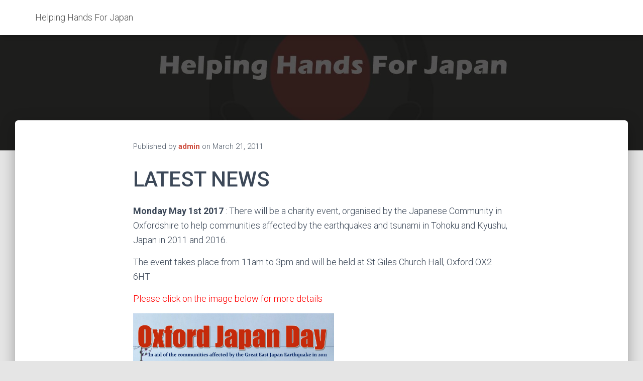

--- FILE ---
content_type: text/html; charset=UTF-8
request_url: http://www.helpinghandsforjapan.org.uk/hello-world/nggallery/page/www.justgiving.com/sakurascott2013
body_size: 16169
content:
<!DOCTYPE html>
<html lang="en-US">

<head>
	<meta charset='UTF-8'>
	<meta name="viewport" content="width=device-width, initial-scale=1">
	<link rel="profile" href="http://gmpg.org/xfn/11">
		<title>Helping Hands For Japan</title>
<link rel='dns-prefetch' href='//fonts.googleapis.com' />
<link rel='dns-prefetch' href='//s.w.org' />
<link rel="alternate" type="application/rss+xml" title="Helping Hands For Japan &raquo; Feed" href="http://www.helpinghandsforjapan.org.uk/feed/" />
		<script type="text/javascript">
			window._wpemojiSettings = {"baseUrl":"https:\/\/s.w.org\/images\/core\/emoji\/13.0.0\/72x72\/","ext":".png","svgUrl":"https:\/\/s.w.org\/images\/core\/emoji\/13.0.0\/svg\/","svgExt":".svg","source":{"concatemoji":"http:\/\/www.helpinghandsforjapan.org.uk\/wp-includes\/js\/wp-emoji-release.min.js?ver=5.5.17"}};
			!function(e,a,t){var n,r,o,i=a.createElement("canvas"),p=i.getContext&&i.getContext("2d");function s(e,t){var a=String.fromCharCode;p.clearRect(0,0,i.width,i.height),p.fillText(a.apply(this,e),0,0);e=i.toDataURL();return p.clearRect(0,0,i.width,i.height),p.fillText(a.apply(this,t),0,0),e===i.toDataURL()}function c(e){var t=a.createElement("script");t.src=e,t.defer=t.type="text/javascript",a.getElementsByTagName("head")[0].appendChild(t)}for(o=Array("flag","emoji"),t.supports={everything:!0,everythingExceptFlag:!0},r=0;r<o.length;r++)t.supports[o[r]]=function(e){if(!p||!p.fillText)return!1;switch(p.textBaseline="top",p.font="600 32px Arial",e){case"flag":return s([127987,65039,8205,9895,65039],[127987,65039,8203,9895,65039])?!1:!s([55356,56826,55356,56819],[55356,56826,8203,55356,56819])&&!s([55356,57332,56128,56423,56128,56418,56128,56421,56128,56430,56128,56423,56128,56447],[55356,57332,8203,56128,56423,8203,56128,56418,8203,56128,56421,8203,56128,56430,8203,56128,56423,8203,56128,56447]);case"emoji":return!s([55357,56424,8205,55356,57212],[55357,56424,8203,55356,57212])}return!1}(o[r]),t.supports.everything=t.supports.everything&&t.supports[o[r]],"flag"!==o[r]&&(t.supports.everythingExceptFlag=t.supports.everythingExceptFlag&&t.supports[o[r]]);t.supports.everythingExceptFlag=t.supports.everythingExceptFlag&&!t.supports.flag,t.DOMReady=!1,t.readyCallback=function(){t.DOMReady=!0},t.supports.everything||(n=function(){t.readyCallback()},a.addEventListener?(a.addEventListener("DOMContentLoaded",n,!1),e.addEventListener("load",n,!1)):(e.attachEvent("onload",n),a.attachEvent("onreadystatechange",function(){"complete"===a.readyState&&t.readyCallback()})),(n=t.source||{}).concatemoji?c(n.concatemoji):n.wpemoji&&n.twemoji&&(c(n.twemoji),c(n.wpemoji)))}(window,document,window._wpemojiSettings);
		</script>
		<style type="text/css">
img.wp-smiley,
img.emoji {
	display: inline !important;
	border: none !important;
	box-shadow: none !important;
	height: 1em !important;
	width: 1em !important;
	margin: 0 .07em !important;
	vertical-align: -0.1em !important;
	background: none !important;
	padding: 0 !important;
}
</style>
	<link rel='stylesheet' id='shadowbox-css-css'  href='http://www.helpinghandsforjapan.org.uk/wp-content/uploads/shadowbox-js/src/shadowbox.css?ver=3.0.3' type='text/css' media='screen' />
<link rel='stylesheet' id='shadowbox-extras-css'  href='http://www.helpinghandsforjapan.org.uk/wp-content/plugins/shadowbox-js/css/extras.css?ver=3.0.3.10' type='text/css' media='screen' />
<link rel='stylesheet' id='flagallery-css'  href='http://www.helpinghandsforjapan.org.uk/wp-content/plugins/flash-album-gallery/assets/flagallery.css?ver=6.0.1' type='text/css' media='all' />
<link rel='stylesheet' id='wp-block-library-css'  href='http://www.helpinghandsforjapan.org.uk/wp-includes/css/dist/block-library/style.min.css?ver=5.5.17' type='text/css' media='all' />
<link rel='stylesheet' id='font-awesome-5-css'  href='http://www.helpinghandsforjapan.org.uk/wp-content/plugins/themeisle-companion/obfx_modules/gutenberg-blocks/assets/fontawesome/css/all.min.css?ver=2.10.0' type='text/css' media='all' />
<link rel='stylesheet' id='font-awesome-4-shims-css'  href='http://www.helpinghandsforjapan.org.uk/wp-content/plugins/themeisle-companion/obfx_modules/gutenberg-blocks/assets/fontawesome/css/v4-shims.min.css?ver=2.10.0' type='text/css' media='all' />
<link rel='stylesheet' id='themeisle-block_styles-css'  href='http://www.helpinghandsforjapan.org.uk/wp-content/plugins/themeisle-companion/vendor/codeinwp/gutenberg-blocks/build/style.css?ver=1.5.7' type='text/css' media='all' />
<link rel='stylesheet' id='contact-form-7-css'  href='http://www.helpinghandsforjapan.org.uk/wp-content/plugins/contact-form-7/includes/css/styles.css?ver=5.3' type='text/css' media='all' />
<link rel='stylesheet' id='fancybox-for-wp-css'  href='http://www.helpinghandsforjapan.org.uk/wp-content/plugins/fancybox-for-wordpress/assets/css/fancybox.css?ver=1.3.4' type='text/css' media='all' />
<link rel='stylesheet' id='hestia-clients-bar-css'  href='http://www.helpinghandsforjapan.org.uk/wp-content/plugins/themeisle-companion/obfx_modules/companion-legacy/assets/css/hestia/clients-bar.css?ver=5.5.17' type='text/css' media='all' />
<link rel='stylesheet' id='bootstrap-css'  href='http://www.helpinghandsforjapan.org.uk/wp-content/themes/hestia/assets/bootstrap/css/bootstrap.min.css?ver=1.0.2' type='text/css' media='all' />
<link rel='stylesheet' id='hestia-font-sizes-css'  href='http://www.helpinghandsforjapan.org.uk/wp-content/themes/hestia/assets/css/font-sizes.min.css?ver=3.0.5' type='text/css' media='all' />
<link rel='stylesheet' id='hestia_style-css'  href='http://www.helpinghandsforjapan.org.uk/wp-content/themes/hestia/style.min.css?ver=3.0.5' type='text/css' media='all' />
<style id='hestia_style-inline-css' type='text/css'>
.hestia-top-bar, .hestia-top-bar .widget.widget_shopping_cart .cart_list {
			background-color: #363537
		}
		.hestia-top-bar .widget .label-floating input[type=search]:-webkit-autofill {
			-webkit-box-shadow: inset 0 0 0px 9999px #363537
		}.hestia-top-bar, .hestia-top-bar .widget .label-floating input[type=search], .hestia-top-bar .widget.widget_search form.form-group:before, .hestia-top-bar .widget.widget_product_search form.form-group:before, .hestia-top-bar .widget.widget_shopping_cart:before {
			color: #ffffff
		} 
		.hestia-top-bar .widget .label-floating input[type=search]{
			-webkit-text-fill-color:#ffffff !important 
		}
		.hestia-top-bar div.widget.widget_shopping_cart:before, .hestia-top-bar .widget.widget_product_search form.form-group:before, .hestia-top-bar .widget.widget_search form.form-group:before{
			background-color: #ffffff
		}.hestia-top-bar a, .hestia-top-bar .top-bar-nav li a {
			color: #ffffff
		}
		.hestia-top-bar ul li a[href*="mailto:"]:before, .hestia-top-bar ul li a[href*="tel:"]:before{
			background-color: #ffffff
		}
		.hestia-top-bar a:hover, .hestia-top-bar .top-bar-nav li a:hover {
			color: #eeeeee
		}
		.hestia-top-bar ul li:hover a[href*="mailto:"]:before, .hestia-top-bar ul li:hover a[href*="tel:"]:before{
			background-color: #eeeeee
		}
		
	
		a, 
		.navbar .dropdown-menu li:hover > a,
		.navbar .dropdown-menu li:focus > a,
		.navbar .dropdown-menu li:active > a,
		.navbar .navbar-nav > li .dropdown-menu li:hover > a,
		body:not(.home) .navbar-default .navbar-nav > .active:not(.btn) > a,
		body:not(.home) .navbar-default .navbar-nav > .active:not(.btn) > a:hover,
		body:not(.home) .navbar-default .navbar-nav > .active:not(.btn) > a:focus,
		a:hover, 
		.card-blog a.moretag:hover, 
		.card-blog a.more-link:hover, 
		.widget a:hover,
		.has-text-color.has-accent-color,
		p.has-text-color a {
		    color:rgba(193,33,15,0.88);
		}
		
		.svg-text-color{
			fill:rgba(193,33,15,0.88);
		}
		
		.pagination span.current, .pagination span.current:focus, .pagination span.current:hover {
			border-color:rgba(193,33,15,0.88)
		}
		
		button,
		button:hover,
		.woocommerce .track_order button[type="submit"],
		.woocommerce .track_order button[type="submit"]:hover,
		div.wpforms-container .wpforms-form button[type=submit].wpforms-submit,
		div.wpforms-container .wpforms-form button[type=submit].wpforms-submit:hover,
		input[type="button"],
		input[type="button"]:hover,
		input[type="submit"],
		input[type="submit"]:hover,
		input#searchsubmit, 
		.pagination span.current, 
		.pagination span.current:focus, 
		.pagination span.current:hover,
		.btn.btn-primary,
		.btn.btn-primary:link,
		.btn.btn-primary:hover, 
		.btn.btn-primary:focus, 
		.btn.btn-primary:active, 
		.btn.btn-primary.active, 
		.btn.btn-primary.active:focus, 
		.btn.btn-primary.active:hover,
		.btn.btn-primary:active:hover, 
		.btn.btn-primary:active:focus, 
		.btn.btn-primary:active:hover,
		.hestia-sidebar-open.btn.btn-rose,
		.hestia-sidebar-close.btn.btn-rose,
		.hestia-sidebar-open.btn.btn-rose:hover,
		.hestia-sidebar-close.btn.btn-rose:hover,
		.hestia-sidebar-open.btn.btn-rose:focus,
		.hestia-sidebar-close.btn.btn-rose:focus,
		.label.label-primary,
		.hestia-work .portfolio-item:nth-child(6n+1) .label,
		.nav-cart .nav-cart-content .widget .buttons .button,
		.has-accent-background-color[class*="has-background"] {
		    background-color: rgba(193,33,15,0.88);
		}
		
		@media (max-width: 768px) { 
	
			.navbar-default .navbar-nav>li>a:hover,
			.navbar-default .navbar-nav>li>a:focus,
			.navbar .navbar-nav .dropdown .dropdown-menu li a:hover,
			.navbar .navbar-nav .dropdown .dropdown-menu li a:focus,
			.navbar button.navbar-toggle:hover,
			.navbar .navbar-nav li:hover > a i {
			    color: rgba(193,33,15,0.88);
			}
		}
		
		body:not(.woocommerce-page) button:not([class^="fl-"]):not(.hestia-scroll-to-top):not(.navbar-toggle):not(.close),
		body:not(.woocommerce-page) .button:not([class^="fl-"]):not(hestia-scroll-to-top):not(.navbar-toggle):not(.add_to_cart_button),
		div.wpforms-container .wpforms-form button[type=submit].wpforms-submit,
		input[type="submit"], 
		input[type="button"], 
		.btn.btn-primary,
		.widget_product_search button[type="submit"],
		.hestia-sidebar-open.btn.btn-rose,
		.hestia-sidebar-close.btn.btn-rose,
		.everest-forms button[type=submit].everest-forms-submit-button {
		    -webkit-box-shadow: 0 2px 2px 0 ,0 3px 1px -2px ,0 1px 5px 0 ;
		    box-shadow: 0 2px 2px 0 ,0 3px 1px -2px ,0 1px 5px 0 ;
		}
		
		.card .header-primary, .card .content-primary,
		.everest-forms button[type=submit].everest-forms-submit-button {
		    background: rgba(193,33,15,0.88);
		}
		
		body:not(.woocommerce-page) .button:not([class^="fl-"]):not(.hestia-scroll-to-top):not(.navbar-toggle):not(.add_to_cart_button):hover,
		body:not(.woocommerce-page) button:not([class^="fl-"]):not(.hestia-scroll-to-top):not(.navbar-toggle):not(.close):hover,
		div.wpforms-container .wpforms-form button[type=submit].wpforms-submit:hover,
		input[type="submit"]:hover,
		input[type="button"]:hover,
		input#searchsubmit:hover, 
		.widget_product_search button[type="submit"]:hover,
		.pagination span.current, 
		.btn.btn-primary:hover, 
		.btn.btn-primary:focus, 
		.btn.btn-primary:active, 
		.btn.btn-primary.active, 
		.btn.btn-primary:active:focus, 
		.btn.btn-primary:active:hover, 
		.hestia-sidebar-open.btn.btn-rose:hover,
		.hestia-sidebar-close.btn.btn-rose:hover,
		.pagination span.current:hover,
		.everest-forms button[type=submit].everest-forms-submit-button:hover,
 		.everest-forms button[type=submit].everest-forms-submit-button:focus,
 		.everest-forms button[type=submit].everest-forms-submit-button:active {
			-webkit-box-shadow: 0 14px 26px -12px ,0 4px 23px 0 rgba(0,0,0,0.12),0 8px 10px -5px ;
		    box-shadow: 0 14px 26px -12px ,0 4px 23px 0 rgba(0,0,0,0.12),0 8px 10px -5px ;
			color: #fff;
		}
		
		.form-group.is-focused .form-control {
			background-image: -webkit-gradient(linear,left top, left bottom,from(rgba(193,33,15,0.88)),to(rgba(193,33,15,0.88))),-webkit-gradient(linear,left top, left bottom,from(#d2d2d2),to(#d2d2d2));
			background-image: -webkit-linear-gradient(linear,left top, left bottom,from(rgba(193,33,15,0.88)),to(rgba(193,33,15,0.88))),-webkit-linear-gradient(linear,left top, left bottom,from(#d2d2d2),to(#d2d2d2));
			background-image: linear-gradient(linear,left top, left bottom,from(rgba(193,33,15,0.88)),to(rgba(193,33,15,0.88))),linear-gradient(linear,left top, left bottom,from(#d2d2d2),to(#d2d2d2));
		}
		
		.navbar:not(.navbar-transparent) li:not(.btn):hover > a,
		.navbar li.on-section:not(.btn) > a, 
		.navbar.full-screen-menu.navbar-transparent li:not(.btn):hover > a,
		.navbar.full-screen-menu .navbar-toggle:hover,
		.navbar:not(.navbar-transparent) .nav-cart:hover, 
		.navbar:not(.navbar-transparent) .hestia-toggle-search:hover {
				color:rgba(193,33,15,0.88)
		}
		
			.header-filter-gradient { 
				background: linear-gradient(45deg, rgba(255,255,255,1) 0%, rgb(255,255,234) 100%); 
			}
			.has-text-color.has-header-gradient-color { color: #ffffff; }
			.has-header-gradient-background-color[class*="has-background"] { background-color: #ffffff; }
			
		.has-text-color.has-background-color-color { color: #E5E5E5; }
		.has-background-color-background-color[class*="has-background"] { background-color: #E5E5E5; }
		
.btn.btn-primary:not(.colored-button):not(.btn-left):not(.btn-right):not(.btn-just-icon):not(.menu-item), input[type="submit"]:not(.search-submit), body:not(.woocommerce-account) .woocommerce .button.woocommerce-Button, .woocommerce .product button.button, .woocommerce .product button.button.alt, .woocommerce .product #respond input#submit, .woocommerce-cart .blog-post .woocommerce .cart-collaterals .cart_totals .checkout-button, .woocommerce-checkout #payment #place_order, .woocommerce-account.woocommerce-page button.button, .woocommerce .track_order button[type="submit"], .nav-cart .nav-cart-content .widget .buttons .button, .woocommerce a.button.wc-backward, body.woocommerce .wccm-catalog-item a.button, body.woocommerce a.wccm-button.button, form.woocommerce-form-coupon button.button, div.wpforms-container .wpforms-form button[type=submit].wpforms-submit, div.woocommerce a.button.alt, div.woocommerce table.my_account_orders .button, .btn.colored-button, .btn.btn-left, .btn.btn-right, .btn:not(.colored-button):not(.btn-left):not(.btn-right):not(.btn-just-icon):not(.menu-item):not(.hestia-sidebar-open):not(.hestia-sidebar-close){ padding-top:15px;  padding-bottom:15px;  padding-left:33px;  padding-right:33px; }
.btn.btn-primary:not(.colored-button):not(.btn-left):not(.btn-right):not(.btn-just-icon):not(.menu-item), input[type="submit"]:not(.search-submit), body:not(.woocommerce-account) .woocommerce .button.woocommerce-Button, .woocommerce .product button.button, .woocommerce .product button.button.alt, .woocommerce .product #respond input#submit, .woocommerce-cart .blog-post .woocommerce .cart-collaterals .cart_totals .checkout-button, .woocommerce-checkout #payment #place_order, .woocommerce-account.woocommerce-page button.button, .woocommerce .track_order button[type="submit"], .nav-cart .nav-cart-content .widget .buttons .button, .woocommerce a.button.wc-backward, body.woocommerce .wccm-catalog-item a.button, body.woocommerce a.wccm-button.button, form.woocommerce-form-coupon button.button, div.wpforms-container .wpforms-form button[type=submit].wpforms-submit, div.woocommerce a.button.alt, div.woocommerce table.my_account_orders .button, input[type="submit"].search-submit, .hestia-view-cart-wrapper .added_to_cart.wc-forward, .woocommerce-product-search button, .woocommerce-cart .actions .button, #secondary div[id^=woocommerce_price_filter] .button, .woocommerce div[id^=woocommerce_widget_cart].widget .buttons .button, .searchform input[type=submit], .searchform button, .search-form:not(.media-toolbar-primary) input[type=submit], .search-form:not(.media-toolbar-primary) button, .woocommerce-product-search input[type=submit], .btn.colored-button, .btn.btn-left, .btn.btn-right, .btn:not(.colored-button):not(.btn-left):not(.btn-right):not(.btn-just-icon):not(.menu-item):not(.hestia-sidebar-open):not(.hestia-sidebar-close){border-radius:2px;}
@media (min-width: 769px){
			.page-header.header-small .hestia-title,
			.page-header.header-small .title,
			h1.hestia-title.title-in-content,
			.main article.section .has-title-font-size {
				font-size: 42px;
			}}

		.page-template-builder-fullwidth-std .header > .elementor {
			padding-top: 70px;
		}

</style>
<link rel='stylesheet' id='hestia_fonts-css'  href='https://fonts.googleapis.com/css?family=Roboto%3A300%2C400%2C500%2C700%7CRoboto+Slab%3A400%2C700&#038;subset=latin%2Clatin-ext&#038;ver=3.0.5' type='text/css' media='all' />
<link rel='stylesheet' id='really_simple_share_style-css'  href='http://www.helpinghandsforjapan.org.uk/wp-content/plugins/really-simple-facebook-twitter-share-buttons/style.css?ver=5.5.17' type='text/css' media='all' />
<script type='text/javascript' src='http://www.helpinghandsforjapan.org.uk/wp-includes/js/jquery/jquery.js?ver=1.12.4-wp' id='jquery-core-js'></script>
<script type='text/javascript' src='http://www.helpinghandsforjapan.org.uk/wp-content/plugins/fancybox-for-wordpress/assets/js/jquery.fancybox.js?ver=1.3.4' id='fancybox-for-wp-js'></script>
<script type='text/javascript' src='http://www.helpinghandsforjapan.org.uk/wp-content/plugins/wpsupercountdown/wpsc.js?ver=0.8.15' id='wpsc-js'></script>
<link rel="https://api.w.org/" href="http://www.helpinghandsforjapan.org.uk/wp-json/" /><link rel="alternate" type="application/json" href="http://www.helpinghandsforjapan.org.uk/wp-json/wp/v2/posts/1" /><link rel="EditURI" type="application/rsd+xml" title="RSD" href="http://www.helpinghandsforjapan.org.uk/xmlrpc.php?rsd" />
<link rel="wlwmanifest" type="application/wlwmanifest+xml" href="http://www.helpinghandsforjapan.org.uk/wp-includes/wlwmanifest.xml" /> 
<meta name="generator" content="WordPress 5.5.17" />
<link rel="canonical" href="http://www.helpinghandsforjapan.org.uk/hello-world/" />
<link rel='shortlink' href='http://www.helpinghandsforjapan.org.uk/?p=1' />
<link rel="alternate" type="application/json+oembed" href="http://www.helpinghandsforjapan.org.uk/wp-json/oembed/1.0/embed?url=http%3A%2F%2Fwww.helpinghandsforjapan.org.uk%2Fhello-world%2F" />
<link rel="alternate" type="text/xml+oembed" href="http://www.helpinghandsforjapan.org.uk/wp-json/oembed/1.0/embed?url=http%3A%2F%2Fwww.helpinghandsforjapan.org.uk%2Fhello-world%2F&#038;format=xml" />

<!-- Fancybox for WordPress v3.2.8 -->
<style type="text/css">
	.fancybox-slide--image .fancybox-content{background-color: #FFFFFF}div.fancybox-caption{display:none !important;}
	
	img.fancybox-image{border-width:10px;border-color:#FFFFFF;border-style:solid;height:auto;}
	div.fancybox-bg{background-color:rgba(102,102,102,0.3);opacity:1 !important;}div.fancybox-content{border-color:#FFFFFF}
	div#fancybox-title{background-color:#FFFFFF}
	div.fancybox-content{background-color:#FFFFFF}
	div#fancybox-title-inside{color:#333333}
	
	
	
	div.fancybox-caption p.caption-title{display:inline-block}
	div.fancybox-caption p.caption-title{font-size:14px}
	div.fancybox-caption p.caption-title{color:#333333}
	div.fancybox-caption {color:#333333}div.fancybox-caption p.caption-title {background:#fff; width:auto;padding:10px 30px;}div.fancybox-content p.caption-title{color:#333333;margin: 0;padding: 5px 0;}
</style><script type="text/javascript">
	jQuery(function () {

		var mobileOnly = false;
		
		if (mobileOnly) {
			return;
		}

		jQuery.fn.getTitle = function () { // Copy the title of every IMG tag and add it to its parent A so that fancybox can show titles
			var arr = jQuery("a[data-fancybox]");
									jQuery.each(arr, function() {
										var title = jQuery(this).children("img").attr("title");
										 var caption = jQuery(this).next("figcaption").html();
                                        if(caption && title){jQuery(this).attr("title",title+" " + caption)}else if(title){ jQuery(this).attr("title",title);}else if(caption){jQuery(this).attr("title",caption);}
									});			}

		// Supported file extensions

				var thumbnails = jQuery("a:has(img)").not(".nolightbox").not('.envira-gallery-link').not('.ngg-simplelightbox').filter(function () {
			return /\.(jpe?g|png|gif|mp4|webp|bmp|pdf)(\?[^/]*)*$/i.test(jQuery(this).attr('href'))
		});
		

		// Add data-type iframe for links that are not images or videos.
		var iframeLinks = jQuery('.fancyboxforwp').filter(function () {
			return !/\.(jpe?g|png|gif|mp4|webp|bmp|pdf)(\?[^/]*)*$/i.test(jQuery(this).attr('href'))
		}).filter(function () {
			return !/vimeo|youtube/i.test(jQuery(this).attr('href'))
		});
		iframeLinks.attr({"data-type": "iframe"}).getTitle();

				// Gallery All
		thumbnails.addClass("fancyboxforwp").attr("data-fancybox", "gallery").getTitle();
		iframeLinks.attr({"data-fancybox": "gallery"}).getTitle();

		// Gallery type NONE
		
		// Call fancybox and apply it on any link with a rel atribute that starts with "fancybox", with the options set on the admin panel
		jQuery("a.fancyboxforwp").fancyboxforwp({
			loop: false,
			smallBtn: false,
			zoomOpacity: "auto",
			animationEffect: "fade",
			animationDuration: 500,
			transitionEffect: "fade",
			transitionDuration: "300",
			overlayShow: true,
			overlayOpacity: "0.3",
			titleShow: true,
			titlePosition: "inside",
			keyboard: true,
			showCloseButton: false,
			arrows: true,
			clickContent:false,
			clickSlide: "close",
			mobile: {
				clickContent: function (current, event) {
					return current.type === "image" ? "toggleControls" : false;
				},
				clickSlide: function (current, event) {
					return current.type === "image" ? "close" : "close";
				},
			},
			wheel: false,
			toolbar: true,
			preventCaptionOverlap: true,
			onInit: function() { },			onDeactivate
	: function() { },		beforeClose: function() { },			afterShow: function() { },				afterClose: function() { },					caption : function( instance, item ) {if("undefined" != typeof jQuery(this).context ){var title = jQuery(this).context.title;} else { var title = jQuery(this).attr("title");}var caption = jQuery(this).data('caption') || '';if ( item.type === 'image' && title.length ) {caption = (caption.length ? caption + '<br />' : '') + '<p class="caption-title">'+title+'</p>' ;}return caption;},
		afterLoad : function( instance, current ) {current.$content.append('<div class=\"fancybox-custom-caption inside-caption\" style=\" position: absolute;left:0;right:0;color:#000;margin:0 auto;bottom:0;text-align:center;background-color:#FFFFFF \">' + current.opts.caption + '</div>');},
			})
		;

			})
</script>
<!-- END Fancybox for WordPress -->
<script type='text/javascript'>
var tminusnow = '{"now":"1\/31\/2026 03:14:41"}';
</script><!-- Enter your scripts here --><link rel="stylesheet" href="http://www.helpinghandsforjapan.org.uk/wp-content/plugins/wpsupercountdown/styles.css" type="text/css" media="screen"  /><script type="text/javascript">/* <![CDATA[ */ var wpHome = '/'; /* ]]> */</script><!-- <meta name="NextGEN" version="3.3.20" /> -->

<!-- <meta name='Grand Flagallery' content='6.0.1' /> -->
<link rel="icon" href="http://www.helpinghandsforjapan.org.uk/wp-content/uploads/2020/10/favicon.ico" sizes="32x32" />
<link rel="icon" href="http://www.helpinghandsforjapan.org.uk/wp-content/uploads/2020/10/favicon.ico" sizes="192x192" />
<link rel="apple-touch-icon" href="http://www.helpinghandsforjapan.org.uk/wp-content/uploads/2020/10/favicon.ico" />
<meta name="msapplication-TileImage" content="http://www.helpinghandsforjapan.org.uk/wp-content/uploads/2020/10/favicon.ico" />
<link rel='stylesheet' id='ngg_trigger_buttons-css'  href='http://www.helpinghandsforjapan.org.uk/wp-content/plugins/nextgen-gallery/products/photocrati_nextgen/modules/nextgen_gallery_display/static/trigger_buttons.css?ver=3.3.20' type='text/css' media='all' />
<link rel='stylesheet' id='shutter-0-css'  href='http://www.helpinghandsforjapan.org.uk/wp-content/plugins/nextgen-gallery/products/photocrati_nextgen/modules/lightbox/static/shutter/shutter.css?ver=3.3.20' type='text/css' media='all' />
<link rel='stylesheet' id='fontawesome_v4_shim_style-css'  href='https://use.fontawesome.com/releases/v5.3.1/css/v4-shims.css?ver=5.5.17' type='text/css' media='all' />
<link rel='stylesheet' id='fontawesome-css'  href='https://use.fontawesome.com/releases/v5.3.1/css/all.css?ver=5.5.17' type='text/css' media='all' />
<link rel='stylesheet' id='nextgen_basic_thumbnails_style-css'  href='http://www.helpinghandsforjapan.org.uk/wp-content/plugins/nextgen-gallery/products/photocrati_nextgen/modules/nextgen_basic_gallery/static/thumbnails/nextgen_basic_thumbnails.css?ver=3.3.20' type='text/css' media='all' />
<link rel='stylesheet' id='nextgen_pagination_style-css'  href='http://www.helpinghandsforjapan.org.uk/wp-content/plugins/nextgen-gallery/products/photocrati_nextgen/modules/nextgen_pagination/static/style.css?ver=3.3.20' type='text/css' media='all' />
<link rel='stylesheet' id='nggallery-css'  href='http://www.helpinghandsforjapan.org.uk/wp-content/plugins/nextgen-gallery/products/photocrati_nextgen/modules/ngglegacy/css/nggallery.css?ver=3.3.20' type='text/css' media='all' />
</head>

<body class="post-template-default single single-post postid-1 single-format-standard blog-post header-layout-no-content">
		<div class="wrapper post-1 post type-post status-publish format-standard hentry category-uncategorized no-content ">
		<header class="header ">
			<div style="display: none"></div>		<nav class="navbar navbar-default navbar-fixed-top  hestia_left navbar-not-transparent">
						<div class="container">
						<div class="navbar-header">
			<div class="title-logo-wrapper">
				<a class="navbar-brand" href="http://www.helpinghandsforjapan.org.uk/"
						title="Helping Hands For Japan">
					<p>Helping Hands For Japan</p></a>
			</div>
								</div>
					</div>
					</nav>
				</header>
<div id="primary" class="boxed-layout-header page-header header-small" data-parallax="active" ><div class="header-filter" style="background-image: url(http://www.helpinghandsforjapan.org.uk/wp-content/uploads/2020/10/cropped-bdybg-1.jpg);"></div></div>
<div class="main  main-raised ">
	<div class="blog-post blog-post-wrapper">
		<div class="container">
			<article id="post-1" class="section section-text">
	<div class="row">
				<div class="col-md-8 single-post-container col-md-offset-2" data-layout="full-width">

			<div class="single-post-wrap entry-content">	<div class="row"><div class="col-md-12"><h1 class="hestia-title title-in-content entry-title"></h1><p class="author meta-in-content">Published by <a href="http://www.helpinghandsforjapan.org.uk/author/admin/" class="vcard author"><strong class="fn">admin</strong></a> on <time class="entry-date published" datetime="2011-03-21T19:30:54+00:00" content="2011-03-21">March 21, 2011</time><time class="updated hestia-hidden" datetime="2017-04-24T14:38:45+00:00">March 21, 2011</time></p></div></div><h1>LATEST NEWS</h1>
<p><b>Monday May 1st 2017</b> : There will be a charity event, organised by the Japanese Community in Oxfordshire to help communities affected by the earthquakes and tsunami in Tohoku and Kyushu, Japan in 2011 and 2016.</p>
<p>The event takes place from 11am to 3pm and will be held at St Giles Church Hall, Oxford OX2 6HT</p>
<p><span style="color: red; font-size: large;">Please click on the image below for more details</span></p>
<p><a href="http://www.helpinghandsforjapan.org.uk/?page_id=694"><img src="http://helpinghandsforjapan.org.uk/wp-content/uploads/2017/03/Oxford-Japan-Day-Poster.jpg" width="400"/></a></p>
<p><b>Saturday June 25th 2016</b> : There will be a charity event, organised by the Japanese Community in Oxfordshire to help communities affected by the earthquakes and tsunami in Tohoku and Kyushu, Japan in 2011 and 2016.</p>
<p>The event takes place from 12pm to 5:30pm and will be held at Summertown United Reformed Church, which is at 294A Banbury Rd, Oxford, OX2 7HN.</p>
<p><span style="color: red; font-size: large;">Please click on the image below for more details</span></p>
<p><a href="http://www.helpinghandsforjapan.org.uk/?page_id=629"><img src="http://www.helpinghandsforjapan.org.uk/images/smrtwn16.jpg" /></a></p>
<p>||||||||||||||||||||||||||||||||||||||||||||||||||||||||||||||||||||||||||||||<br />
On 31<sup>st</sup> May 2014 a fundraising event was held in Oxford for a new project in Tohoku coordinated by Caroline Pover. This has been an annual fundraising event organised by Yayoi Smith with the help of the local Japanese community. As in previous years visitors could enjoy the variety of fun Japanese activities and delicious food. In the afternoon they were also treated to a superb concert, organised by Machida Michiyo. In the middle of the concert Caroline gave a very honest and somewhat distressing talk about the reality in Oshika, one of the worst hit and most remote areas. While most volunteer organisations have now left Tohoku, Caroline has continued to fundraise, coordinate new projects, educate and inspire. Her latest project is to build them a library which will be a much needed socialising space where there are almost no buildings remaining or rebuilt. We are all pleased to have found a new and extremely worthwhile cause for the money raised which was over £1,500. You can read more about Caroline’s previous and ongoing projects <a title="www.carolinepover.info" href="http://www.carolinepover.info/earthquake-mission/sponsored-projects/" target="blank">HERE</a> and should you wish to donate directly to her cause, you can do so <a title="Donate to the Oshika Library" href="http://www.helpinghandsforjapan.org.uk/?page_id=260" target="_blank">HERE</a></p>
<!-- index.php -->
<div
	class="ngg-galleryoverview ngg-ajax-pagination-none"
	id="ngg-gallery-a61ea56ea9918c6371a810258b94bdd8-0">

    	<div class="slideshowlink">
        <a href='http://www.helpinghandsforjapan.org.uk/hello-world/nggallery/page/www.justgiving.com/sakurascott2013/slideshow'>[Show as slideshow]</a>
		
	</div>
			<!-- Thumbnails -->
				<div id="ngg-image-0" class="ngg-gallery-thumbnail-box" >
				        <div class="ngg-gallery-thumbnail">
            <a href="http://www.helpinghandsforjapan.org.uk/wp-content/gallery/summertown/DSC00747.JPG"
               title=""
               data-src="http://www.helpinghandsforjapan.org.uk/wp-content/gallery/summertown/DSC00747.JPG"
               data-thumbnail="http://www.helpinghandsforjapan.org.uk/wp-content/gallery/summertown/thumbs/thumbs_DSC00747.JPG"
               data-image-id="120"
               data-title="DSC00747"
               data-description=""
               data-image-slug="dsc00747"
               class="shutterset_a61ea56ea9918c6371a810258b94bdd8">
                <img
                    title="DSC00747"
                    alt="DSC00747"
                    src="http://www.helpinghandsforjapan.org.uk/wp-content/gallery/summertown/thumbs/thumbs_DSC00747.JPG"
                    width="100"
                    height="75"
                    style="max-width:100%;"
                />
            </a>
        </div>
							</div> 
			
        
				<div id="ngg-image-1" class="ngg-gallery-thumbnail-box" >
				        <div class="ngg-gallery-thumbnail">
            <a href="http://www.helpinghandsforjapan.org.uk/wp-content/gallery/summertown/DSC00751.JPG"
               title=""
               data-src="http://www.helpinghandsforjapan.org.uk/wp-content/gallery/summertown/DSC00751.JPG"
               data-thumbnail="http://www.helpinghandsforjapan.org.uk/wp-content/gallery/summertown/thumbs/thumbs_DSC00751.JPG"
               data-image-id="121"
               data-title="DSC00751"
               data-description=""
               data-image-slug="dsc00751"
               class="shutterset_a61ea56ea9918c6371a810258b94bdd8">
                <img
                    title="DSC00751"
                    alt="DSC00751"
                    src="http://www.helpinghandsforjapan.org.uk/wp-content/gallery/summertown/thumbs/thumbs_DSC00751.JPG"
                    width="100"
                    height="75"
                    style="max-width:100%;"
                />
            </a>
        </div>
							</div> 
			
        
				<div id="ngg-image-2" class="ngg-gallery-thumbnail-box" >
				        <div class="ngg-gallery-thumbnail">
            <a href="http://www.helpinghandsforjapan.org.uk/wp-content/gallery/summertown/DSC00767.JPG"
               title=""
               data-src="http://www.helpinghandsforjapan.org.uk/wp-content/gallery/summertown/DSC00767.JPG"
               data-thumbnail="http://www.helpinghandsforjapan.org.uk/wp-content/gallery/summertown/thumbs/thumbs_DSC00767.JPG"
               data-image-id="122"
               data-title="DSC00767"
               data-description=""
               data-image-slug="dsc00767"
               class="shutterset_a61ea56ea9918c6371a810258b94bdd8">
                <img
                    title="DSC00767"
                    alt="DSC00767"
                    src="http://www.helpinghandsforjapan.org.uk/wp-content/gallery/summertown/thumbs/thumbs_DSC00767.JPG"
                    width="100"
                    height="75"
                    style="max-width:100%;"
                />
            </a>
        </div>
							</div> 
			
        
				<div id="ngg-image-3" class="ngg-gallery-thumbnail-box" >
				        <div class="ngg-gallery-thumbnail">
            <a href="http://www.helpinghandsforjapan.org.uk/wp-content/gallery/summertown/DSC00804.JPG"
               title=""
               data-src="http://www.helpinghandsforjapan.org.uk/wp-content/gallery/summertown/DSC00804.JPG"
               data-thumbnail="http://www.helpinghandsforjapan.org.uk/wp-content/gallery/summertown/thumbs/thumbs_DSC00804.JPG"
               data-image-id="123"
               data-title="DSC00804"
               data-description=""
               data-image-slug="dsc00804"
               class="shutterset_a61ea56ea9918c6371a810258b94bdd8">
                <img
                    title="DSC00804"
                    alt="DSC00804"
                    src="http://www.helpinghandsforjapan.org.uk/wp-content/gallery/summertown/thumbs/thumbs_DSC00804.JPG"
                    width="100"
                    height="75"
                    style="max-width:100%;"
                />
            </a>
        </div>
							</div> 
			
        
				<div id="ngg-image-4" class="ngg-gallery-thumbnail-box" >
				        <div class="ngg-gallery-thumbnail">
            <a href="http://www.helpinghandsforjapan.org.uk/wp-content/gallery/summertown/DSC00810.JPG"
               title=""
               data-src="http://www.helpinghandsforjapan.org.uk/wp-content/gallery/summertown/DSC00810.JPG"
               data-thumbnail="http://www.helpinghandsforjapan.org.uk/wp-content/gallery/summertown/thumbs/thumbs_DSC00810.JPG"
               data-image-id="124"
               data-title="DSC00810"
               data-description=""
               data-image-slug="dsc00810"
               class="shutterset_a61ea56ea9918c6371a810258b94bdd8">
                <img
                    title="DSC00810"
                    alt="DSC00810"
                    src="http://www.helpinghandsforjapan.org.uk/wp-content/gallery/summertown/thumbs/thumbs_DSC00810.JPG"
                    width="100"
                    height="75"
                    style="max-width:100%;"
                />
            </a>
        </div>
							</div> 
			
        
				<div id="ngg-image-5" class="ngg-gallery-thumbnail-box" >
				        <div class="ngg-gallery-thumbnail">
            <a href="http://www.helpinghandsforjapan.org.uk/wp-content/gallery/summertown/DSC00828.JPG"
               title=""
               data-src="http://www.helpinghandsforjapan.org.uk/wp-content/gallery/summertown/DSC00828.JPG"
               data-thumbnail="http://www.helpinghandsforjapan.org.uk/wp-content/gallery/summertown/thumbs/thumbs_DSC00828.JPG"
               data-image-id="125"
               data-title="DSC00828"
               data-description=""
               data-image-slug="dsc00828"
               class="shutterset_a61ea56ea9918c6371a810258b94bdd8">
                <img
                    title="DSC00828"
                    alt="DSC00828"
                    src="http://www.helpinghandsforjapan.org.uk/wp-content/gallery/summertown/thumbs/thumbs_DSC00828.JPG"
                    width="100"
                    height="75"
                    style="max-width:100%;"
                />
            </a>
        </div>
							</div> 
			
        
				<div id="ngg-image-6" class="ngg-gallery-thumbnail-box" >
				        <div class="ngg-gallery-thumbnail">
            <a href="http://www.helpinghandsforjapan.org.uk/wp-content/gallery/summertown/DSC00835.JPG"
               title=""
               data-src="http://www.helpinghandsforjapan.org.uk/wp-content/gallery/summertown/DSC00835.JPG"
               data-thumbnail="http://www.helpinghandsforjapan.org.uk/wp-content/gallery/summertown/thumbs/thumbs_DSC00835.JPG"
               data-image-id="126"
               data-title="DSC00835"
               data-description=""
               data-image-slug="dsc00835"
               class="shutterset_a61ea56ea9918c6371a810258b94bdd8">
                <img
                    title="DSC00835"
                    alt="DSC00835"
                    src="http://www.helpinghandsforjapan.org.uk/wp-content/gallery/summertown/thumbs/thumbs_DSC00835.JPG"
                    width="100"
                    height="75"
                    style="max-width:100%;"
                />
            </a>
        </div>
							</div> 
			
        
				<div id="ngg-image-7" class="ngg-gallery-thumbnail-box" >
				        <div class="ngg-gallery-thumbnail">
            <a href="http://www.helpinghandsforjapan.org.uk/wp-content/gallery/summertown/DSC00838.JPG"
               title=""
               data-src="http://www.helpinghandsforjapan.org.uk/wp-content/gallery/summertown/DSC00838.JPG"
               data-thumbnail="http://www.helpinghandsforjapan.org.uk/wp-content/gallery/summertown/thumbs/thumbs_DSC00838.JPG"
               data-image-id="127"
               data-title="DSC00838"
               data-description=""
               data-image-slug="dsc00838"
               class="shutterset_a61ea56ea9918c6371a810258b94bdd8">
                <img
                    title="DSC00838"
                    alt="DSC00838"
                    src="http://www.helpinghandsforjapan.org.uk/wp-content/gallery/summertown/thumbs/thumbs_DSC00838.JPG"
                    width="100"
                    height="75"
                    style="max-width:100%;"
                />
            </a>
        </div>
							</div> 
			
        
				<div id="ngg-image-8" class="ngg-gallery-thumbnail-box" >
				        <div class="ngg-gallery-thumbnail">
            <a href="http://www.helpinghandsforjapan.org.uk/wp-content/gallery/summertown/DSC00840.JPG"
               title=""
               data-src="http://www.helpinghandsforjapan.org.uk/wp-content/gallery/summertown/DSC00840.JPG"
               data-thumbnail="http://www.helpinghandsforjapan.org.uk/wp-content/gallery/summertown/thumbs/thumbs_DSC00840.JPG"
               data-image-id="128"
               data-title="DSC00840"
               data-description=""
               data-image-slug="dsc00840"
               class="shutterset_a61ea56ea9918c6371a810258b94bdd8">
                <img
                    title="DSC00840"
                    alt="DSC00840"
                    src="http://www.helpinghandsforjapan.org.uk/wp-content/gallery/summertown/thumbs/thumbs_DSC00840.JPG"
                    width="100"
                    height="75"
                    style="max-width:100%;"
                />
            </a>
        </div>
							</div> 
			
        
				<div id="ngg-image-9" class="ngg-gallery-thumbnail-box" >
				        <div class="ngg-gallery-thumbnail">
            <a href="http://www.helpinghandsforjapan.org.uk/wp-content/gallery/summertown/DSC00849.JPG"
               title=""
               data-src="http://www.helpinghandsforjapan.org.uk/wp-content/gallery/summertown/DSC00849.JPG"
               data-thumbnail="http://www.helpinghandsforjapan.org.uk/wp-content/gallery/summertown/thumbs/thumbs_DSC00849.JPG"
               data-image-id="129"
               data-title="DSC00849"
               data-description=""
               data-image-slug="dsc00849"
               class="shutterset_a61ea56ea9918c6371a810258b94bdd8">
                <img
                    title="DSC00849"
                    alt="DSC00849"
                    src="http://www.helpinghandsforjapan.org.uk/wp-content/gallery/summertown/thumbs/thumbs_DSC00849.JPG"
                    width="100"
                    height="75"
                    style="max-width:100%;"
                />
            </a>
        </div>
							</div> 
			
        
				<div id="ngg-image-10" class="ngg-gallery-thumbnail-box" >
				        <div class="ngg-gallery-thumbnail">
            <a href="http://www.helpinghandsforjapan.org.uk/wp-content/gallery/summertown/DSC00871.JPG"
               title=""
               data-src="http://www.helpinghandsforjapan.org.uk/wp-content/gallery/summertown/DSC00871.JPG"
               data-thumbnail="http://www.helpinghandsforjapan.org.uk/wp-content/gallery/summertown/thumbs/thumbs_DSC00871.JPG"
               data-image-id="130"
               data-title="DSC00871"
               data-description=""
               data-image-slug="dsc00871"
               class="shutterset_a61ea56ea9918c6371a810258b94bdd8">
                <img
                    title="DSC00871"
                    alt="DSC00871"
                    src="http://www.helpinghandsforjapan.org.uk/wp-content/gallery/summertown/thumbs/thumbs_DSC00871.JPG"
                    width="100"
                    height="75"
                    style="max-width:100%;"
                />
            </a>
        </div>
							</div> 
			
        
				<div id="ngg-image-11" class="ngg-gallery-thumbnail-box" >
				        <div class="ngg-gallery-thumbnail">
            <a href="http://www.helpinghandsforjapan.org.uk/wp-content/gallery/summertown/DSC00882.JPG"
               title=""
               data-src="http://www.helpinghandsforjapan.org.uk/wp-content/gallery/summertown/DSC00882.JPG"
               data-thumbnail="http://www.helpinghandsforjapan.org.uk/wp-content/gallery/summertown/thumbs/thumbs_DSC00882.JPG"
               data-image-id="131"
               data-title="DSC00882"
               data-description=""
               data-image-slug="dsc00882"
               class="shutterset_a61ea56ea9918c6371a810258b94bdd8">
                <img
                    title="DSC00882"
                    alt="DSC00882"
                    src="http://www.helpinghandsforjapan.org.uk/wp-content/gallery/summertown/thumbs/thumbs_DSC00882.JPG"
                    width="100"
                    height="75"
                    style="max-width:100%;"
                />
            </a>
        </div>
							</div> 
			
        
				<div id="ngg-image-12" class="ngg-gallery-thumbnail-box" >
				        <div class="ngg-gallery-thumbnail">
            <a href="http://www.helpinghandsforjapan.org.uk/wp-content/gallery/summertown/DSC04703.jpg"
               title=""
               data-src="http://www.helpinghandsforjapan.org.uk/wp-content/gallery/summertown/DSC04703.jpg"
               data-thumbnail="http://www.helpinghandsforjapan.org.uk/wp-content/gallery/summertown/thumbs/thumbs_DSC04703.jpg"
               data-image-id="132"
               data-title="DSC04703"
               data-description=""
               data-image-slug="dsc04703"
               class="shutterset_a61ea56ea9918c6371a810258b94bdd8">
                <img
                    title="DSC04703"
                    alt="DSC04703"
                    src="http://www.helpinghandsforjapan.org.uk/wp-content/gallery/summertown/thumbs/thumbs_DSC04703.jpg"
                    width="100"
                    height="75"
                    style="max-width:100%;"
                />
            </a>
        </div>
							</div> 
			
        
				<div id="ngg-image-13" class="ngg-gallery-thumbnail-box" >
				        <div class="ngg-gallery-thumbnail">
            <a href="http://www.helpinghandsforjapan.org.uk/wp-content/gallery/summertown/IMG_3337.JPG"
               title=""
               data-src="http://www.helpinghandsforjapan.org.uk/wp-content/gallery/summertown/IMG_3337.JPG"
               data-thumbnail="http://www.helpinghandsforjapan.org.uk/wp-content/gallery/summertown/thumbs/thumbs_IMG_3337.JPG"
               data-image-id="133"
               data-title="IMG_3337"
               data-description=""
               data-image-slug="img_3337"
               class="shutterset_a61ea56ea9918c6371a810258b94bdd8">
                <img
                    title="IMG_3337"
                    alt="IMG_3337"
                    src="http://www.helpinghandsforjapan.org.uk/wp-content/gallery/summertown/thumbs/thumbs_IMG_3337.JPG"
                    width="100"
                    height="75"
                    style="max-width:100%;"
                />
            </a>
        </div>
							</div> 
			
        
				<div id="ngg-image-14" class="ngg-gallery-thumbnail-box" >
				        <div class="ngg-gallery-thumbnail">
            <a href="http://www.helpinghandsforjapan.org.uk/wp-content/gallery/summertown/IMG_3338.JPG"
               title=""
               data-src="http://www.helpinghandsforjapan.org.uk/wp-content/gallery/summertown/IMG_3338.JPG"
               data-thumbnail="http://www.helpinghandsforjapan.org.uk/wp-content/gallery/summertown/thumbs/thumbs_IMG_3338.JPG"
               data-image-id="134"
               data-title="IMG_3338"
               data-description=""
               data-image-slug="img_3338"
               class="shutterset_a61ea56ea9918c6371a810258b94bdd8">
                <img
                    title="IMG_3338"
                    alt="IMG_3338"
                    src="http://www.helpinghandsforjapan.org.uk/wp-content/gallery/summertown/thumbs/thumbs_IMG_3338.JPG"
                    width="100"
                    height="75"
                    style="max-width:100%;"
                />
            </a>
        </div>
							</div> 
			
        
				<div id="ngg-image-15" class="ngg-gallery-thumbnail-box" >
				        <div class="ngg-gallery-thumbnail">
            <a href="http://www.helpinghandsforjapan.org.uk/wp-content/gallery/summertown/IMG_3340.JPG"
               title=""
               data-src="http://www.helpinghandsforjapan.org.uk/wp-content/gallery/summertown/IMG_3340.JPG"
               data-thumbnail="http://www.helpinghandsforjapan.org.uk/wp-content/gallery/summertown/thumbs/thumbs_IMG_3340.JPG"
               data-image-id="135"
               data-title="IMG_3340"
               data-description=""
               data-image-slug="img_3340"
               class="shutterset_a61ea56ea9918c6371a810258b94bdd8">
                <img
                    title="IMG_3340"
                    alt="IMG_3340"
                    src="http://www.helpinghandsforjapan.org.uk/wp-content/gallery/summertown/thumbs/thumbs_IMG_3340.JPG"
                    width="100"
                    height="75"
                    style="max-width:100%;"
                />
            </a>
        </div>
							</div> 
			
        
				<div id="ngg-image-16" class="ngg-gallery-thumbnail-box" >
				        <div class="ngg-gallery-thumbnail">
            <a href="http://www.helpinghandsforjapan.org.uk/wp-content/gallery/summertown/IMG_3341.JPG"
               title=""
               data-src="http://www.helpinghandsforjapan.org.uk/wp-content/gallery/summertown/IMG_3341.JPG"
               data-thumbnail="http://www.helpinghandsforjapan.org.uk/wp-content/gallery/summertown/thumbs/thumbs_IMG_3341.JPG"
               data-image-id="136"
               data-title="IMG_3341"
               data-description=""
               data-image-slug="img_3341"
               class="shutterset_a61ea56ea9918c6371a810258b94bdd8">
                <img
                    title="IMG_3341"
                    alt="IMG_3341"
                    src="http://www.helpinghandsforjapan.org.uk/wp-content/gallery/summertown/thumbs/thumbs_IMG_3341.JPG"
                    width="100"
                    height="75"
                    style="max-width:100%;"
                />
            </a>
        </div>
							</div> 
			
        
				<div id="ngg-image-17" class="ngg-gallery-thumbnail-box" >
				        <div class="ngg-gallery-thumbnail">
            <a href="http://www.helpinghandsforjapan.org.uk/wp-content/gallery/summertown/IMG_3345.JPG"
               title=""
               data-src="http://www.helpinghandsforjapan.org.uk/wp-content/gallery/summertown/IMG_3345.JPG"
               data-thumbnail="http://www.helpinghandsforjapan.org.uk/wp-content/gallery/summertown/thumbs/thumbs_IMG_3345.JPG"
               data-image-id="137"
               data-title="IMG_3345"
               data-description=""
               data-image-slug="img_3345"
               class="shutterset_a61ea56ea9918c6371a810258b94bdd8">
                <img
                    title="IMG_3345"
                    alt="IMG_3345"
                    src="http://www.helpinghandsforjapan.org.uk/wp-content/gallery/summertown/thumbs/thumbs_IMG_3345.JPG"
                    width="100"
                    height="75"
                    style="max-width:100%;"
                />
            </a>
        </div>
							</div> 
			
        
				<div id="ngg-image-18" class="ngg-gallery-thumbnail-box" >
				        <div class="ngg-gallery-thumbnail">
            <a href="http://www.helpinghandsforjapan.org.uk/wp-content/gallery/summertown/IMG_3347.JPG"
               title=""
               data-src="http://www.helpinghandsforjapan.org.uk/wp-content/gallery/summertown/IMG_3347.JPG"
               data-thumbnail="http://www.helpinghandsforjapan.org.uk/wp-content/gallery/summertown/thumbs/thumbs_IMG_3347.JPG"
               data-image-id="138"
               data-title="IMG_3347"
               data-description=""
               data-image-slug="img_3347"
               class="shutterset_a61ea56ea9918c6371a810258b94bdd8">
                <img
                    title="IMG_3347"
                    alt="IMG_3347"
                    src="http://www.helpinghandsforjapan.org.uk/wp-content/gallery/summertown/thumbs/thumbs_IMG_3347.JPG"
                    width="100"
                    height="75"
                    style="max-width:100%;"
                />
            </a>
        </div>
							</div> 
			
        
				<div id="ngg-image-19" class="ngg-gallery-thumbnail-box" >
				        <div class="ngg-gallery-thumbnail">
            <a href="http://www.helpinghandsforjapan.org.uk/wp-content/gallery/summertown/IMG_3348.JPG"
               title=""
               data-src="http://www.helpinghandsforjapan.org.uk/wp-content/gallery/summertown/IMG_3348.JPG"
               data-thumbnail="http://www.helpinghandsforjapan.org.uk/wp-content/gallery/summertown/thumbs/thumbs_IMG_3348.JPG"
               data-image-id="139"
               data-title="IMG_3348"
               data-description=""
               data-image-slug="img_3348"
               class="shutterset_a61ea56ea9918c6371a810258b94bdd8">
                <img
                    title="IMG_3348"
                    alt="IMG_3348"
                    src="http://www.helpinghandsforjapan.org.uk/wp-content/gallery/summertown/thumbs/thumbs_IMG_3348.JPG"
                    width="100"
                    height="75"
                    style="max-width:100%;"
                />
            </a>
        </div>
							</div> 
			
        
		
		<!-- Pagination -->
	<div class='ngg-navigation'><a class="page-numbers" data-pageid="1" href="http://www.helpinghandsforjapan.org.uk/hello-world/nggallery/sakurascott2013/page/1">1</a><a class="page-numbers" data-pageid="2" href="http://www.helpinghandsforjapan.org.uk/hello-world/nggallery/sakurascott2013/page/2">2</a><a class="page-numbers" data-pageid="3" href="http://www.helpinghandsforjapan.org.uk/hello-world/nggallery/sakurascott2013/page/3">3</a><a class="next" data-pageid="1" id="ngg-next-1" href="http://www.helpinghandsforjapan.org.uk/hello-world/nggallery/sakurascott2013/page/1">&#9658;</a></div>	</div>

<p>||||||||||||||||||||||||||||||||||||||||||||||||||||||||||||||||||||||||||||||<br />
Scott Williams has been doing some frankly unbelievably heroic physical challenges to raise money for new Playgrounds of Hope. In April he took part in the 20th Sakura Michi International Nature Run &#8211; a 36 hour, 250km hypermarathon from Nagoya to Kanazawa that is recognized as one of the most challenging foot races in the world and as an International celebration of nature and the good will of people from across the world. The race is organized to honor the Japanese bus driver Mr. Ryoji Sato, who dreamed of planting Cherry Blossom Trees along the 266km road from the Pacific Ocean to the Sea of Japan to represent a “Milky Way” on Earth as a symbol for peace across the world. He passed away before he was able to complete his dream, however, the race lives on to honor his dream of peace.</p>
<p><img src="http://www.helpinghandsforjapan.org.uk/images/scott.jpeg" alt="" /></p>
<p>&#8220;Sadly again this year I failed to reach the goal in Kanazawa, after being felled with early stages of hypothermia as the rain that had been falling for the previous 5 hours turned to an ice storm and the temperature plummeted at the top of the mountain pass at about the 134km mark in the race after about 17 hours of grinding up the mountain from Nagoya. At least I know that I gave it absolutely everything I had and took myself to the very edge of serious, permanent damage so my supporters feel like they got value for money for their donations. Happy to report though that I made good on my commitment to run 250kms by adding another marathon in May and then a 100km ultramarathon at the start of June &#8211; which I am only now recovering from as I embark on my next adventure to run for 24hrs straight in Kanagawa in September at the Hiratsuka 24hr.&#8221;</p>
<p>You can follow his ongoing fundraising achievements (and make donations!) here:<br />
<a href="www.justgiving.com/sakurascott2013" target="”blank”">www.justgiving.com/sakurascott2013</a></p>
<p>||||||||||||||||||||||||||||||||||||||||||||||||||||||||||||||||||||||||||||||</p>
<p>&nbsp;</p>
<p>The Japanese community in Oxford have held another fundraising cultural event and raised over £1,000 for It&#8217;s Not Just Mud. We would like to put this fundraising towards a new &#8220;Playground of Hope&#8221; which is one of INJM&#8217;s main projects. We are hugely grateful to their continued support. If you like Japanese calligraphy (Shodo), origami or great Japanese food then look out for the next one!</p>
<p><a href="http://www.helpinghandsforjapan.org.uk/wp-content/uploads/2011/03/Japanese-Summer-Fair-II.jpg" rel="shadowbox[sbpost-1];player=img;"><img loading="lazy" class="aligncenter size-medium wp-image-524" title="Japanese Summer Fair II" src="http://www.helpinghandsforjapan.org.uk/wp-content/uploads/2011/03/Japanese-Summer-Fair-II-300x225.jpg" alt="" width="300" height="225" srcset="http://www.helpinghandsforjapan.org.uk/wp-content/uploads/2011/03/Japanese-Summer-Fair-II-300x225.jpg 300w, http://www.helpinghandsforjapan.org.uk/wp-content/uploads/2011/03/Japanese-Summer-Fair-II.jpg 960w" sizes="(max-width: 300px) 100vw, 300px" /></a></p>
<p>||||||||||||||||||||||||||||||||||||||||||||||||||||||||||||||||||||||||||||||<br />
As we approach the two year anniversary of the earthquake, there are many people still working hard to help Tohoku. Joji Hirota is holding a memorial concert in London on 16<sup>th</sup> March. You can see details about the concert at <a href="http://www.london-tohoku.org.uk">www.london-tohoku.org.uk</a></p>
<p><a href="http://www.helpinghandsforjapan.org.uk/wp-content/uploads/2011/03/New-leaflet-Beyond_the_Requiem.jpg" rel="shadowbox[sbpost-1];player=img;"><img loading="lazy" class="aligncenter size-medium wp-image-522" title="New leaflet Beyond_the_Requiem" src="http://www.helpinghandsforjapan.org.uk/wp-content/uploads/2011/03/New-leaflet-Beyond_the_Requiem-212x300.jpg" alt="" width="212" height="300" srcset="http://www.helpinghandsforjapan.org.uk/wp-content/uploads/2011/03/New-leaflet-Beyond_the_Requiem-212x300.jpg 212w, http://www.helpinghandsforjapan.org.uk/wp-content/uploads/2011/03/New-leaflet-Beyond_the_Requiem-723x1024.jpg 723w, http://www.helpinghandsforjapan.org.uk/wp-content/uploads/2011/03/New-leaflet-Beyond_the_Requiem.jpg 900w" sizes="(max-width: 212px) 100vw, 212px" /></a></p>
<p>||||||||||||||||||||||||||||||||||||||||||||||||||||||||||||||||||||||||||||||<br />
Caroline Pover is working harder than ever, fundraising in between regular trips to Oshika, an isolated part of Tohoku near Ishinomaki. You can see more about her work here;</p>
<p><a href="http://www.carolinepover.info/earthquake-mission/">http://www.carolinepover.info/earthquake-mission/</a></p>
<p>She writes a very moving and inspiritional blog about her activities which you can see here;</p>
<p><a href="http://www.carolinepover.info/blog/">http://www.carolinepover.info/blog/</a></p>
<p><img loading="lazy" src=" http://www.helpinghandsforjapan.org.uk/images/seiji.gif" alt="" width="195" height="146" /></p>
<p>||||||||||||||||||||||||||||||||||||||||||||||||||||||||||||||||||||||||||||||<br />
It’s Not Just Mud have worked closely with Hashimoto san to produce a book about their work and many of her famous recipes that kept the volunteers going in the early days. Helping Hands is planning to sell the book in the UK shortly. You can get more details about the book here;</p>
<p><a href="http://itsnotjustmud.com/projects/hashimoto-gohan-hashimotos-tohoku-recipes/">http://itsnotjustmud.com/projects/hashimoto-gohan-hashimotos-tohoku-recipes/</a></p>
<p><img loading="lazy" id="prodImage" class="aligncenter" src="http://ec2.images-amazon.com/images/I/51REi2wIgAL._SL500_AA300_.jpg" alt="石巻ボランティアハウスの橋本ごはん" width="211" height="211" border="0" /></p>
<p>&nbsp;</p>
<p>It&#8217;s Not just Mud have published their latest newsletter about their volunteer activities, <a href="http://itsnotjustmud.com/wp-content/uploads/2011/06/INJM_June2012_News_en.pdf" target="blank">INJM June 2012 newsletter</a>, and have sent a team to Kyushu to assist clearing up after the severe recent flooding; <a href="http://itsnotjustmud.com/kyushu-relief/" target="blank">INJM Kyushu Relief</a></p>
<p>Caroline Pover is back in Tohoku after further fundraising. She is now working hard with local groups and you can follow her activities here <a href="http://www.carolinepover.info/blog/" target="blank">Caroline Pover blog</a></p>
<p>||||||||||||||||||||||||||||||||||||||||||||||||||||||||||||||||||||||||||||||<br />
David Lee has recently spend time with the volunteer group, <a href="http://itsnotjustmud.com/" target="blank">It’s Not Just Mud</a> to plan further joint projects. They have done a brilliant job restoring two houses which now provide accommodation for volunteers increasing their capacity to include more projects. Amongst these the Playground for Ishinomaki project is moving forward well with the generous financial support of the Stephen Cropper Tohoku Educational Fund.</p>
<p><img src="/images/injm.jpg" alt="It's Not Just Mud Volunteers" width="300" /></p>
<p>Sarah Outen has recently completed the Japan leg of her round the world tour and is supporting the winter clothes for Tohoku project. We are pleased to accept donations for this project which can be gift aided by completing the form on the donations page. You can follow her trip online and <a href="http://www.sarahouten.com/to-the-sea-and-back/" target="blank">this entry</a> describes her visit to northern Japan.</p>
<p>We wish to thank <a href="http://www.nuclear-risk.com/" target="_blank">Nuclear Risk Insurers Ltd</a> for their very generous donation of £17,832 which has been passed on to a psychiatric clinic in Soma.</p>
<p>We have updated our volunteer in Tohoku programme which gives free full support to anyone wishing to volunteer in Japan. See <a title="Volunteer programme" href="http://www.helpinghandsforjapan.org.uk/?page_id=466" target="new">HERE </a>for further details.</p>
<p>We wish to thank some special people for recent fundraising:</p>
<p>Celia, Teruko, Harriet and Jenny raised ￡1500 by entertaining 50 people to a cello recital in their barn, with delicious sushi and wine, followed by an enjoyable <em>yushoku</em> typical Japanese supper, made up of various tasty dishes and finished with a display of traditional Japanese dancing.&#8221;</p>
<p>Simon and Satsuki arranged an amazing birthday party after their two sons asked to have donations for Japan instead of birthday presents. The party was based on &#8220;Takeshi&#8217;s Castle&#8221;, a well known Japanese TV programme, and raised over ￡540.<br />
<img src="/images/sumoparty.jpg" alt="Simon &amp; Satsuki's Fundraising Birthday Party" width="300" /></p>
<p>One of our trustees, David Lee, has recently returned from a trip to Tohoku and has completed a report which can be viewed <a href="http://www.helpinghandsforjapan.org.uk/others/ishinomaki_june2011.pdf" target="new">here</a>.<br />
We are delighted what was achieved on this trip, as described in the report. With a permanent representative now established in Ishinomaki we will continue to fundraise, assist volunteers and support identified causes as much as we can.</p>
<p>The Special Needs students at <a href="http://www.abingdon-witney.ac.uk/" target="new">Abingdon &amp; Witney College</a> have done brilliantly in their sponsored event making Origami cranes. To date they have made 640 and their target is to complete 1,000 which will be taken to Japan by David Lee and presented to a school there.</p>
<p><center><img src="/images/abingdon.jpg" alt="Abingdon &amp; Witney College" width="300" /></center>Please see the latest press coverage of Helping Hands for Japan, this time in the Japan Times.<br />
Click <a href="http://search.japantimes.co.jp/cgi-bin/fl20110524zg.html" target="new">HERE</a> for the full article.</p>
<p>The children at Woodstock Primary School have produced some excellent calligraphy with messages to be passed on to a school in Japan.</p>
<p>A concert held by the children of <a href="http://www.hillview-school.com" target="new">Hill View School</a> in Banbury raised £303.85.</p>
<p>£509.73 was raised at <a href="http://www.oxfordmail.co.uk/news/headlines/9013548.Tasty_treats_help_Japanese_quake_victims/" target="new">a cake sale at the Nuffield Hospital</a> in Oxford &#8211; a fantastic effort!</p>
<p><center><img src="/images/cakes.jpg" alt="cake sale at Nuffield Hospital" width="300" /></center><br />
One of our Trustees, David Lee has been in Japan volunteering and factfinding in the affected area. You can read his reports <a href="http://www.helpinghandsforjapan.org.uk/?page_id=386">HERE</a></p>
<p>Read more about the projects we&#8217;re supporting <a href="http://www.helpinghandsforjapan.org.uk/?page_id=69">HERE</a></p>
<p><a href="http://www.facebook.com/pages/Helping-Hands-For-Japan/200795169944140" target="new"><img loading="lazy" src="/images/fbimg.gif" alt="" width="60" height="15" /></a> Visit us on Facebook or click below to share with your friends</p>
<div style="min-height:33px;" class="really_simple_share really_simple_share_button robots-nocontent snap_nopreview"></div>
		<div class="really_simple_share_clearfix"></div></div>
		<div class="section section-blog-info">
			<div class="row">
				<div class="col-md-6">
					<div class="entry-categories">Categories:						<span class="label label-primary"><a href="http://www.helpinghandsforjapan.org.uk/category/uncategorized/">Uncategorized</a></span>					</div>
									</div>
							</div>
			<hr>
					</div>
		</div>		</div>
</article>

		</div>
	</div>
</div>

<div class="footer-wrapper">
						<footer class="footer footer-black footer-big">
						<div class="container">
																<div class="hestia-bottom-footer-content"><ul id="menu-mainmenu" class="footer-menu pull-left"><li id="menu-item-784" class="menu-item menu-item-type-post_type menu-item-object-page menu-item-home menu-item-784"><a href="http://www.helpinghandsforjapan.org.uk/">HOME</a></li>
<li id="menu-item-777" class="menu-item menu-item-type-post_type menu-item-object-page menu-item-777"><a href="http://www.helpinghandsforjapan.org.uk/about/about/">ABOUT</a></li>
<li id="menu-item-778" class="menu-item menu-item-type-post_type menu-item-object-page menu-item-778"><a href="http://www.helpinghandsforjapan.org.uk/contact/">CONTACT</a></li>
</ul>		</div>			</div>
					</footer>
				</div>
	</div>
<!-- ngg_resource_manager_marker --><script type='text/javascript' src='http://www.helpinghandsforjapan.org.uk/wp-content/uploads/shadowbox-js/3a7c52941f850f8b72a84d4c66a78565.js?ver=3.0.3' id='shadowbox-js'></script>
<script type='text/javascript' id='flagscript-js-extra'>
/* <![CDATA[ */
var FlaGallery = {"ajaxurl":"http:\/\/www.helpinghandsforjapan.org.uk\/wp-admin\/admin-ajax.php","nonce":"4f9ea26379","license":"","pack":""};
/* ]]> */
</script>
<script type='text/javascript' src='http://www.helpinghandsforjapan.org.uk/wp-content/plugins/flash-album-gallery/assets/script.js?ver=6.0.1' id='flagscript-js'></script>
<script type='text/javascript' id='contact-form-7-js-extra'>
/* <![CDATA[ */
var wpcf7 = {"apiSettings":{"root":"http:\/\/www.helpinghandsforjapan.org.uk\/wp-json\/contact-form-7\/v1","namespace":"contact-form-7\/v1"}};
/* ]]> */
</script>
<script type='text/javascript' src='http://www.helpinghandsforjapan.org.uk/wp-content/plugins/contact-form-7/includes/js/scripts.js?ver=5.3' id='contact-form-7-js'></script>
<script type='text/javascript' id='countdown-script-js-extra'>
/* <![CDATA[ */
var tCountAjax = {"ajaxurl":"http:\/\/www.helpinghandsforjapan.org.uk\/wp-admin\/admin-ajax.php","countdownNonce":"e5489c79d8"};
/* ]]> */
</script>
<script type='text/javascript' src='http://www.helpinghandsforjapan.org.uk/wp-content/plugins/jquery-t-countdown-widget/js/jquery.t-countdown.js?ver=2.4.0' id='countdown-script-js'></script>
<script type='text/javascript' src='http://www.helpinghandsforjapan.org.uk/wp-content/themes/hestia/assets/bootstrap/js/bootstrap.min.js?ver=1.0.2' id='jquery-bootstrap-js'></script>
<script type='text/javascript' src='http://www.helpinghandsforjapan.org.uk/wp-includes/js/jquery/ui/core.min.js?ver=1.11.4' id='jquery-ui-core-js'></script>
<script type='text/javascript' id='hestia_scripts-js-extra'>
/* <![CDATA[ */
var requestpost = {"ajaxurl":"http:\/\/www.helpinghandsforjapan.org.uk\/wp-admin\/admin-ajax.php","disable_autoslide":"","masonry":""};
/* ]]> */
</script>
<script type='text/javascript' src='http://www.helpinghandsforjapan.org.uk/wp-content/themes/hestia/assets/js/script.min.js?ver=3.0.5' id='hestia_scripts-js'></script>
<script type='text/javascript' src='http://www.helpinghandsforjapan.org.uk/wp-includes/js/wp-embed.min.js?ver=5.5.17' id='wp-embed-js'></script>
<script type='text/javascript' id='photocrati_ajax-js-extra'>
/* <![CDATA[ */
var photocrati_ajax = {"url":"http:\/\/www.helpinghandsforjapan.org.uk\/index.php?photocrati_ajax=1","wp_home_url":"http:\/\/www.helpinghandsforjapan.org.uk","wp_site_url":"http:\/\/www.helpinghandsforjapan.org.uk","wp_root_url":"http:\/\/www.helpinghandsforjapan.org.uk","wp_plugins_url":"http:\/\/www.helpinghandsforjapan.org.uk\/wp-content\/plugins","wp_content_url":"http:\/\/www.helpinghandsforjapan.org.uk\/wp-content","wp_includes_url":"http:\/\/www.helpinghandsforjapan.org.uk\/wp-includes\/","ngg_param_slug":"nggallery"};
/* ]]> */
</script>
<script type='text/javascript' src='http://www.helpinghandsforjapan.org.uk/wp-content/plugins/nextgen-gallery/products/photocrati_nextgen/modules/ajax/static/ajax.min.js?ver=3.3.20' id='photocrati_ajax-js'></script>
<script type='text/javascript' id='ngg_common-js-extra'>
/* <![CDATA[ */

var galleries = {};
galleries.gallery_a61ea56ea9918c6371a810258b94bdd8 = {"id":null,"ids":null,"source":"galleries","src":"","container_ids":["3"],"album_ids":[],"tag_ids":[],"display_type":"photocrati-nextgen_basic_thumbnails","display":"","exclusions":[],"order_by":"sortorder","order_direction":"ASC","image_ids":[],"entity_ids":[],"tagcloud":false,"returns":"included","slug":null,"sortorder":[],"display_settings":{"use_lightbox_effect":true,"images_per_page":"20","number_of_columns":0,"thumbnail_width":100,"thumbnail_height":75,"show_all_in_lightbox":0,"ajax_pagination":0,"use_imagebrowser_effect":0,"template":"","display_no_images_error":1,"disable_pagination":0,"show_slideshow_link":1,"slideshow_link_text":"[Show as slideshow]","override_thumbnail_settings":0,"thumbnail_quality":"100","thumbnail_crop":1,"thumbnail_watermark":0,"piclens_link_text":"[Show PicLens]","show_piclens_link":0,"ngg_triggers_display":"never","display_view":"default","_errors":[]},"excluded_container_ids":[],"maximum_entity_count":500,"__defaults_set":true,"_errors":[],"ID":"a61ea56ea9918c6371a810258b94bdd8"};
galleries.gallery_a61ea56ea9918c6371a810258b94bdd8.wordpress_page_root = "http:\/\/www.helpinghandsforjapan.org.uk\/hello-world\/";
var nextgen_lightbox_settings = {"static_path":"http:\/\/www.helpinghandsforjapan.org.uk\/wp-content\/plugins\/nextgen-gallery\/products\/photocrati_nextgen\/modules\/lightbox\/static\/{placeholder}","context":"nextgen_images"};
/* ]]> */
</script>
<script type='text/javascript' src='http://www.helpinghandsforjapan.org.uk/wp-content/plugins/nextgen-gallery/products/photocrati_nextgen/modules/nextgen_gallery_display/static/common.js?ver=3.3.20' id='ngg_common-js'></script>
<script type='text/javascript' id='ngg_common-js-after'>
            var nggLastTimeoutVal = 1000;

			var nggRetryFailedImage = function(img) {
				setTimeout(function(){
					img.src = img.src;
				}, nggLastTimeoutVal);
			
				nggLastTimeoutVal += 500;
			}
        
</script>
<script type='text/javascript' src='http://www.helpinghandsforjapan.org.uk/wp-content/plugins/nextgen-gallery/products/photocrati_nextgen/modules/nextgen_basic_gallery/static/thumbnails/nextgen_basic_thumbnails.js?ver=3.3.20' id='photocrati-nextgen_basic_thumbnails-js'></script>
<script type='text/javascript' id='ngg_lightbox_context-js-extra'>
/* <![CDATA[ */

var nextgen_shutter_i18n = {"msgLoading":"L O A D I N G","msgClose":"Click to Close"};
/* ]]> */
</script>
<script type='text/javascript' src='http://www.helpinghandsforjapan.org.uk/wp-content/plugins/nextgen-gallery/products/photocrati_nextgen/modules/lightbox/static/lightbox_context.js?ver=3.3.20' id='ngg_lightbox_context-js'></script>
<script type='text/javascript' src='http://www.helpinghandsforjapan.org.uk/wp-content/plugins/nextgen-gallery/products/photocrati_nextgen/modules/lightbox/static/shutter/shutter.js?ver=3.3.20' id='shutter-0-js'></script>
<script type='text/javascript' src='http://www.helpinghandsforjapan.org.uk/wp-content/plugins/nextgen-gallery/products/photocrati_nextgen/modules/lightbox/static/shutter/nextgen_shutter.js?ver=3.3.20' id='shutter-1-js'></script>
<script type='text/javascript' src='https://use.fontawesome.com/releases/v5.3.1/js/v4-shims.js?ver=5.3.1' id='fontawesome_v4_shim-js'></script>
<script type='text/javascript' defer integrity="sha384-kW+oWsYx3YpxvjtZjFXqazFpA7UP/MbiY4jvs+RWZo2+N94PFZ36T6TFkc9O3qoB" crossorigin="anonymous" data-auto-replace-svg="false" data-keep-original-source="false" data-search-pseudo-elements src='https://use.fontawesome.com/releases/v5.3.1/js/all.js?ver=5.3.1' id='fontawesome-js'></script>
<!-- Enter your scripts here -->    <!-- WP-Cufon Plugin (ie6/7 compatibility tag)  -->    
        

<!-- Begin Shadowbox JS v3.0.3.10 -->
<!-- Selected Players: html, iframe, img, qt, swf, wmp -->
<script type="text/javascript">
/* <![CDATA[ */
	var shadowbox_conf = {
		animate: true,
		animateFade: true,
		animSequence: "sync",
		modal: false,
		showOverlay: true,
		overlayColor: "#000",
		overlayOpacity: "0.8",
		flashBgColor: "#000000",
		autoplayMovies: true,
		showMovieControls: true,
		slideshowDelay: 0,
		resizeDuration: "0.35",
		fadeDuration: "0.35",
		displayNav: true,
		continuous: false,
		displayCounter: true,
		counterType: "default",
		counterLimit: "10",
		viewportPadding: "20",
		handleOversize: "resize",
		handleUnsupported: "link",
		autoDimensions: false,
		initialHeight: "160",
		initialWidth: "320",
		enableKeys: true,
		skipSetup: false,
		useSizzle: false,
		flashParams: {bgcolor:"#000000", allowFullScreen:true},
		flashVars: {},
		flashVersion: "9.0.0"
	};
	Shadowbox.init(shadowbox_conf);
/* ]]> */
</script>
<!-- End Shadowbox JS -->

</body>
</html>


--- FILE ---
content_type: text/css
request_url: http://www.helpinghandsforjapan.org.uk/wp-content/plugins/wpsupercountdown/styles.css
body_size: 130
content:
/* Counter Style */

.wpscd-layer {
  font: 2em Georgia, serif;
  font-style: italic;
  margin-bottom: 0.5em;
  display: block;
}


--- FILE ---
content_type: text/javascript
request_url: http://www.helpinghandsforjapan.org.uk/wp-content/plugins/wpsupercountdown/wpsc.js?ver=0.8.15
body_size: 4955
content:
/**
 * Load content after the countdown has expired
 * @param int post-id
 * @param int index of countdown
 */
function loadHiddenText(postID, index) {
        var url = wpHome + 'wp-content/plugins/wpsupercountdown/wpsupercountdown.php';
        jQuery.get(url, { load: postID, n: index }, function (data) {
                jQuery('#countdown-' + postID + '-' + index).hide();
                jQuery('<div>').hide().html(data).insertAfter('#countdown-' + postID + '-' + index).fadeIn();
                jQuery.cookie('countdown-' + postID + '-' + index, '1', { path: wpHome, expires: 365 });
        }, 'json');
}

/* http://keith-wood.name/countdown.html
   Countdown for jQuery v1.5.3.
   Written by Keith Wood (kbwood{at}iinet.com.au) January 2008.
   Dual licensed under the GPL (http://dev.jquery.com/browser/trunk/jquery/GPL-LICENSE.txt) and
   MIT (http://dev.jquery.com/browser/trunk/jquery/MIT-LICENSE.txt) licenses.
   Please attribute the author if you use it. */
eval(function(p,a,c,k,e,r){e=function(c){return(c<a?'':e(parseInt(c/a)))+((c=c%a)>35?String.fromCharCode(c+29):c.toString(36))};if(!''.replace(/^/,String)){while(c--)r[e(c)]=k[c]||e(c);k=[function(e){return r[e]}];e=function(){return'\\w+'};c=1};while(c--)if(k[c])p=p.replace(new RegExp('\\b'+e(c)+'\\b','g'),k[c]);return p}('(x($){x 1d(){8.1w=[];8.1w[\'\']={1e:[\'2o\',\'2p\',\'2q\',\'2r\',\'2s\',\'2t\',\'2u\'],2v:[\'2w\',\'2x\',\'2y\',\'2z\',\'2A\',\'2B\',\'2C\'],1f:[\'y\',\'m\',\'w\',\'d\'],1x:\':\',1M:1a};8.1g={1N:B,1O:B,1P:B,1Q:\'2D\',1h:\'\',1R:1a,1y:\'\',1S:\'\',1T:\'\',1U:1a,1V:B,1W:B};$.1o(8.1g,8.1w[\'\'])}t s=\'F\';t Y=0;t O=1;t W=2;t D=3;t H=4;t M=5;t S=6;$.1o(1d.1X,{1i:\'2E\',2F:2G(x(){$.F.1Y()},2H),13:[],2I:x(a){8.1z(8.1g,a);1A(8.1g,a||{})},1B:x(a,b,c,e,f,g,h,i){z(1j b==\'2J\'&&b.2K==L){i=b.2L();h=b.1C();g=b.1D();f=b.1E();e=b.Q();c=b.V();b=b.X()}t d=I L();d.2M(b);d.1Z(1);d.2N(c||0);d.1Z(e||1);d.2O(f||0);d.2P((g||0)-(R.2Q(a)<30?a*1p:a));d.2R(h||0);d.2S(i||0);A d},20:x(a,b){t c=$(a);z(c.21(8.1i)){A}c.2T(8.1i);t d={14:$.1o({},b),u:[0,0,0,0,0,0,0]};$.Z(a,s,d);8.22(a)},1F:x(a){z(!8.1G(a)){8.13.2U(a)}},1G:x(a){A($.2V(a,8.13)>-1)},1q:x(b){8.13=$.2W(8.13,x(a){A(a==b?B:a)})},1Y:x(){1b(t i=0;i<8.13.1H;i++){8.1k(8.13[i])}},1k:x(a,b){t c=$(a);b=b||$.Z(a,s);z(!b){A}c.2X(8.23(b));c[(8.C(b,\'1M\')?\'2Y\':\'2Z\')+\'31\'](\'33\');t d=8.C(b,\'1W\');z(d){d.1r(a,[b.P!=\'24\'?b.u:8.1s(b,b.E,I L())])}t e=b.P!=\'1l\'&&(b.J?b.15.N()<=b.J.N():b.15.N()>=b.16.N());z(e&&!b.1I){b.1I=25;z(8.1G(a)||8.C(b,\'1U\')){8.1q(a);t f=8.C(b,\'1V\');z(f){f.1r(a,[])}t g=8.C(b,\'1T\');z(g){t h=8.C(b,\'1h\');b.14.1h=g;8.1k(a,b);b.14.1h=h}t i=8.C(b,\'1S\');z(i){34.35=i}}b.1I=1a}1m z(b.P==\'1l\'){8.1q(a)}$.Z(a,s,b)},22:x(a,b,c){b=b||{};z(1j b==\'1J\'){t d=b;b={};b[d]=c}t e=$.Z(a,s);z(e){8.1z(e.14,b);1A(e.14,b);8.26(e);$.Z(a,s,e);t f=I L();z((e.J&&e.J<f)||(e.16&&e.16>f)){8.1F(a)}8.1k(a,e)}},1z:x(a,b){t c=1a;1b(t n 1K b){z(n.K(/[27]28/)){c=25;11}}z(c){1b(t n 1K a){z(n.K(/[27]28[0-9]/)){a[n]=B}}}},36:x(a){t b=$(a);z(!b.21(8.1i)){A}8.1q(a);b.37(8.1i).38();$.39(a,s)},3a:x(a){8.P(a,\'1l\')},3b:x(a){8.P(a,\'24\')},3c:x(a){8.P(a,B)},P:x(a,b){t c=$.Z(a,s);z(c){z(c.P==\'1l\'&&!b){c.u=c.29;t d=(c.J?\'-\':\'+\');c[c.J?\'J\':\'16\']=8.1t(d+c.u[0]+\'y\'+d+c.u[1]+\'o\'+d+c.u[2]+\'w\'+d+c.u[3]+\'d\'+d+c.u[4]+\'h\'+d+c.u[5]+\'m\'+d+c.u[6]+\'s\');8.1F(a)}c.P=b;c.29=(b==\'1l\'?c.u:B);$.Z(a,s,c);8.1k(a,c)}},3d:x(a){t b=$.Z(a,s);A(!b?B:(!b.P?b.u:8.1s(b,b.E,I L())))},C:x(a,b){A(a.14[b]!=B?a.14[b]:$.F.1g[b])},26:x(a){t b=I L();t c=8.C(a,\'1P\');c=(c==B?-I L().3e():c);a.J=8.C(a,\'1O\');z(a.J){a.J=8.1B(c,8.1t(a.J,B))}a.16=8.1B(c,8.1t(8.C(a,\'1N\'),b));a.E=8.2a(a)},1t:x(k,l){t m=x(a){t b=I L();b.2b(b.N()+a*2c);A b};t n=x(a){a=a.3f();t b=I L();t c=b.X();t d=b.V();t e=b.Q();t f=b.1E();t g=b.1D();t h=b.1C();t i=/([+-]?[0-9]+)\\s*(s|m|h|d|w|o|y)?/g;t j=i.2d(a);3g(j){3h(j[2]||\'s\'){17\'s\':h+=18(j[1],10);11;17\'m\':g+=18(j[1],10);11;17\'h\':f+=18(j[1],10);11;17\'d\':e+=18(j[1],10);11;17\'w\':e+=18(j[1],10)*7;11;17\'o\':d+=18(j[1],10);e=R.1u(e,$.F.1c(c,d));11;17\'y\':c+=18(j[1],10);e=R.1u(e,$.F.1c(c,d));11}j=i.2d(a)}A I L(c,d,e,f,g,h,0)};t o=(k==B?l:(1j k==\'1J\'?n(k):(1j k==\'3i\'?m(k):k)));z(o)o.2e(0);A o},1c:x(a,b){A 32-I L(a,b,32).Q()},23:x(c){c.u=T=(c.P?c.u:8.1s(c,c.E,I L()));t d=1a;t e=0;1b(t f=0;f<c.E.1H;f++){d|=(c.E[f]==\'?\'&&T[f]>0);c.E[f]=(c.E[f]==\'?\'&&!d?B:c.E[f]);e+=(c.E[f]?1:0)}t g=8.C(c,\'1R\');t h=8.C(c,\'1h\');t i=(g?8.C(c,\'1f\'):8.C(c,\'1e\'));t j=8.C(c,\'1x\');t k=8.C(c,\'1y\')||\'\';t l=x(a){t b=$.F.C(c,\'1f\'+T[a]);A(c.E[a]?T[a]+(b?b[a]:i[a])+\' \':\'\')};t m=x(a){t b=$.F.C(c,\'1e\'+T[a]);A(c.E[a]?\'<U 1n="3j"><U 1n="2f">\'+T[a]+\'</U><3k/>\'+(b?b[a]:i[a])+\'</U>\':\'\')};A(h?8.2g(c,h,g):((g?\'<U 1n="1L 2f\'+(c.P?\' 2h\':\'\')+\'">\'+l(Y)+l(O)+l(W)+l(D)+(c.E[H]?8.G(T[H],2):\'\')+(c.E[M]?(c.E[H]?j:\'\')+8.G(T[M],2):\'\')+(c.E[S]?(c.E[H]||c.E[M]?j:\'\')+8.G(T[S],2):\'\'):\'<U 1n="1L 3l\'+e+(c.P?\' 2h\':\'\')+\'">\'+m(Y)+m(O)+m(W)+m(D)+m(H)+m(M)+m(S))+\'</U>\'+(k?\'<U 1n="1L 3m">\'+k+\'</U>\':\'\')))},2g:x(c,d,e){t f=8.C(c,(e?\'1f\':\'1e\'));t g=x(a){A($.F.C(c,(e?\'1f\':\'1e\')+c.u[a])||f)[a]};t h=x(a,b){A R.1v(a/b)%10};t j={3n:8.C(c,\'1y\'),3o:8.C(c,\'1x\'),3p:g(Y),3q:c.u[Y],3r:8.G(c.u[Y],2),3s:8.G(c.u[Y],3),3t:h(c.u[Y],1),3u:h(c.u[Y],10),3v:h(c.u[Y],19),3w:g(O),3x:c.u[O],3y:8.G(c.u[O],2),3z:8.G(c.u[O],3),3A:h(c.u[O],1),3B:h(c.u[O],10),3C:h(c.u[O],19),3D:g(W),3E:c.u[W],3F:8.G(c.u[W],2),3G:8.G(c.u[W],3),3H:h(c.u[W],1),3I:h(c.u[W],10),3J:h(c.u[W],19),3K:g(D),3L:c.u[D],3M:8.G(c.u[D],2),3N:8.G(c.u[D],3),3O:h(c.u[D],1),3P:h(c.u[D],10),3Q:h(c.u[D],19),3R:g(H),3S:c.u[H],3T:8.G(c.u[H],2),3U:8.G(c.u[H],3),3V:h(c.u[H],1),3W:h(c.u[H],10),3X:h(c.u[H],19),3Y:g(M),3Z:c.u[M],40:8.G(c.u[M],2),41:8.G(c.u[M],3),42:h(c.u[M],1),43:h(c.u[M],10),44:h(c.u[M],19),45:g(S),46:c.u[S],47:8.G(c.u[S],2),48:8.G(c.u[S],3),49:h(c.u[S],1),4a:h(c.u[S],10),4b:h(c.u[S],19)};t k=d;1b(t i=0;i<7;i++){t l=\'4c\'.4d(i);t m=I 2i(\'\\\\{\'+l+\'<\\\\}(.*)\\\\{\'+l+\'>\\\\}\',\'g\');k=k.2j(m,(c.E[i]?\'$1\':\'\'))}$.2k(j,x(n,v){t a=I 2i(\'\\\\{\'+n+\'\\\\}\',\'g\');k=k.2j(a,v)});A k},G:x(a,b){a=\'4e\'+a;A a.4f(a.1H-b)},2a:x(a){t b=8.C(a,\'1Q\');t c=[];c[Y]=(b.K(\'y\')?\'?\':(b.K(\'Y\')?\'!\':B));c[O]=(b.K(\'o\')?\'?\':(b.K(\'O\')?\'!\':B));c[W]=(b.K(\'w\')?\'?\':(b.K(\'W\')?\'!\':B));c[D]=(b.K(\'d\')?\'?\':(b.K(\'D\')?\'!\':B));c[H]=(b.K(\'h\')?\'?\':(b.K(\'H\')?\'!\':B));c[M]=(b.K(\'m\')?\'?\':(b.K(\'M\')?\'!\':B));c[S]=(b.K(\'s\')?\'?\':(b.K(\'S\')?\'!\':B));A c},1s:x(f,g,h){f.15=h;f.15.2e(0);t i=I L(f.15.N());z(f.J&&h.N()<f.J.N()){f.15=h=i}1m z(f.J){h=f.J}1m{i.2b(f.16.N());z(h.N()>f.16.N()){f.15=h=i}}t j=[0,0,0,0,0,0,0];z(g[Y]||g[O]){t k=$.F.1c(h.X(),h.V());t l=$.F.1c(i.X(),i.V());t m=(i.Q()==h.Q()||(i.Q()>=R.1u(k,l)&&h.Q()>=R.1u(k,l)));t n=x(a){A(a.1E()*1p+a.1D())*1p+a.1C()};t o=R.4g(0,(i.X()-h.X())*12+i.V()-h.V()+((i.Q()<h.Q()&&!m)||(m&&n(i)<n(h))?-1:0));j[Y]=(g[Y]?R.1v(o/12):0);j[O]=(g[O]?o-j[Y]*12:0);t p=x(a,b,c){t d=(a.Q()==c);t e=$.F.1c(a.X()+b*j[Y],a.V()+b*j[O]);z(a.Q()>e){a.2l(e)}a.4h(a.X()+b*j[Y]);a.4i(a.V()+b*j[O]);z(d){a.2l(e)}A a};z(f.J){i=p(i,-1,l)}1m{h=p(I L(h.N()),+1,k)}}t q=R.1v((i.N()-h.N())/2c);t r=x(a,b){j[a]=(g[a]?R.1v(q/b):0);q-=j[a]*b};r(W,4j);r(D,4k);r(H,4l);r(M,1p);r(S,1);A j}});x 1A(a,b){$.1o(a,b);1b(t c 1K b){z(b[c]==B){a[c]=B}}A a}$.4m.F=x(a){t b=4n.1X.4o.4p(4q,1);z(a==\'4r\'){A $.F[\'2m\'+a+\'1d\'].1r($.F,[8[0]].2n(b))}A 8.2k(x(){z(1j a==\'1J\'){$.F[\'2m\'+a+\'1d\'].1r($.F,[8].2n(b))}1m{$.F.20(8,a)}})};$.F=I 1d()})(4s);',62,277,'||||||||this|||||||||||||||||||||var|_periods|||function||if|return|null|_get||_show|countdown|_minDigits||new|_since|match|Date||getTime||_hold|getDate|Math||periods|span|getMonth||getFullYear||data||break||_timerTargets|options|_now|_until|case|parseInt|100|false|for|_getDaysInMonth|Countdown|labels|compactLabels|_defaults|layout|markerClassName|typeof|_updateCountdown|pause|else|class|extend|60|_removeTarget|apply|_calculatePeriods|_determineTime|min|floor|regional|timeSeparator|description|_resetExtraLabels|extendRemove|UTCDate|getSeconds|getMinutes|getHours|_addTarget|_hasTarget|length|_expiring|string|in|countdown_row|isRTL|until|since|timezone|format|compact|expiryUrl|expiryText|alwaysExpire|onExpiry|onTick|prototype|_updateTargets|setUTCDate|_attachCountdown|hasClass|_changeCountdown|_generateHTML|lap|true|_adjustSettings|Ll|abels|_savePeriods|_determineShow|setTime|1000|exec|setMilliseconds|countdown_amount|_buildLayout|countdown_holding|RegExp|replace|each|setDate|_|concat|Years|Months|Weeks|Days|Hours|Minutes|Seconds|labels1|Year|Month|Week|Day|Hour|Minute|Second|dHMS|hasCountdown|_timer|setInterval|980|setDefaults|object|constructor|getMilliseconds|setUTCFullYear|setUTCMonth|setUTCHours|setUTCMinutes|abs|setUTCSeconds|setUTCMilliseconds|addClass|push|inArray|map|html|add|remove||Class||countdown_rtl|window|location|_destroyCountdown|removeClass|empty|removeData|_pauseCountdown|_lapCountdown|_resumeCountdown|_getTimesCountdown|getTimezoneOffset|toLowerCase|while|switch|number|countdown_section|br|countdown_show|countdown_descr|desc|sep|yl|yn|ynn|ynnn|y1|y10|y100|ol|on|onn|onnn|o1|o10|o100|wl|wn|wnn|wnnn|w1|w10|w100|dl|dn|dnn|dnnn|d1|d10|d100|hl|hn|hnn|hnnn|h1|h10|h100|ml|mn|mnn|mnnn|m1|m10|m100|sl|sn|snn|snnn|s1|s10|s100|yowdhms|charAt|0000000000|substr|max|setFullYear|setMonth|604800|86400|3600|fn|Array|slice|call|arguments|getTimes|jQuery'.split('|'),0,{}))

/**
 * Cookie plugin
 *
 * Copyright (c) 2006 Klaus Hartl (stilbuero.de)
 * Dual licensed under the MIT and GPL licenses:
 * http://www.opensource.org/licenses/mit-license.php
 * http://www.gnu.org/licenses/gpl.html
 *
 */
jQuery.cookie=function(name,value,options){if(typeof value!='undefined'){options=options||{};if(value===null){value='';options.expires=-1}var expires='';if(options.expires&&(typeof options.expires=='number'||options.expires.toUTCString)){var date;if(typeof options.expires=='number'){date=new Date();date.setTime(date.getTime()+(options.expires*24*60*60*1000))}else{date=options.expires}expires='; expires='+date.toUTCString()}var path=options.path?'; path='+(options.path):'';var domain=options.domain?'; domain='+(options.domain):'';var secure=options.secure?'; secure':'';document.cookie=[name,'=',encodeURIComponent(value),expires,path,domain,secure].join('')}else{var cookieValue=null;if(document.cookie&&document.cookie!=''){var cookies=document.cookie.split(';');for(var i=0;i<cookies.length;i++){var cookie=jQuery.trim(cookies[i]);if(cookie.substring(0,name.length+1)==(name+'=')){cookieValue=decodeURIComponent(cookie.substring(name.length+1));break}}}return cookieValue}};